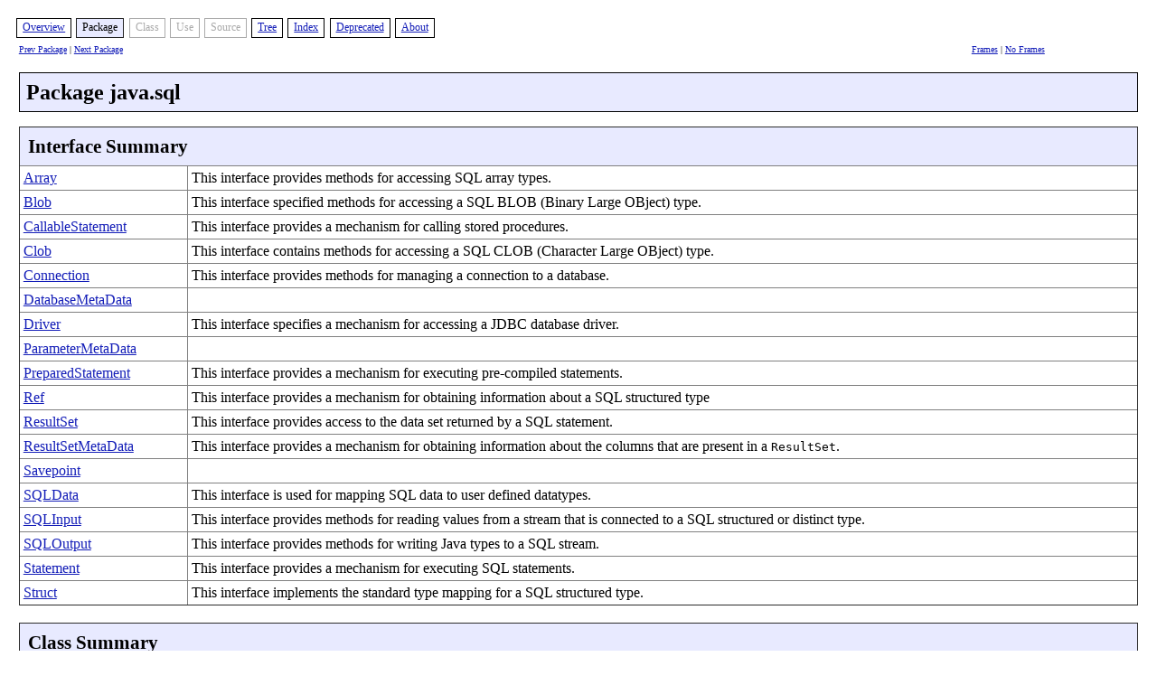

--- FILE ---
content_type: text/html
request_url: https://lira.no-ip.org:8443/doc/cpp-6/html/java/sql/package-summary.html
body_size: 2062
content:
<?xml version="1.0" encoding="US-ASCII"?>
<!DOCTYPE html PUBLIC "-//gnu.org///DTD XHTML 1.1 plus Target 1.0//EN" "../../resources/xhtml11-target10.dtd"><html xmlns="http://www.w3.org/1999/xhtml" lang="en" xml:lang="en"><head><title>java.sql (LibGCJ Classpath 6.3.0 20170516 Documentation)</title><script src="../../resources/gjdoc.js" type="text/javascript"><!-- this comment required for konqueror 3.2.2 --></script><meta http-equiv="Content-Type" content="text/html; charset=US-ASCII"/><meta name="generator" content="GNU Gjdoc Standard Doclet"/><meta name="keywords" content="java.sql packages"/><link rel="stylesheet" type="text/css" href="../../resources/gjdochtml-clean-layout.css" title="GNU Clean"/><link rel="stylesheet" type="text/css" href="../../resources/gjdochtml-clean-color1.css" title="GNU Clean"/></head><body class="content package" onload="if(parent.contentPageLoaded)parent.contentPageLoaded(document.title)"><table class="navbar div top"><tr><td class="navbar div top"><div class="navbar div top"><span class="navbar item enabled"><a href="../../overview-summary.html">Overview</a></span> <span class="navbar item active">Package</span> <span class="navbar item disabled">Class</span> <span class="navbar item disabled">Use</span> <span class="navbar item disabled">Source</span> <span class="navbar item enabled"><a href="tree.html">Tree</a></span> <span class="navbar item enabled"><a href="../../alphaindex-1.html">Index</a></span> <span class="navbar item enabled"><a href="../../deprecated.html">Deprecated</a></span> <span class="navbar item enabled"><a href="../../about.html">About</a></span></div></td><td class="header" rowspan="2"></td></tr><tr><td class="navi"><a href="../../java/security/spec/package-summary.html">Prev Package</a> | <a href="../../java/text/package-summary.html">Next Package</a></td><td class="navi"><a href="../../index.html" title="Show in a frameset" target="_top">Frames</a> | <a href="package-summary.html" title="Show without frames" target="_top">No Frames</a> </td></tr></table><h1 class="package title">Package java.sql</h1><div class="package description top"></div><dl class="table container"><dd><table class="package summary" border="1" width="100%"><tr class="table header"><td colspan="2"><h2 class="table header">Interface Summary</h2></td></tr><tr><td class="left"><a href="../../java/sql/Array.html" title="Interface in java.sql">Array</a></td><td class="right"> This interface provides methods for accessing SQL array types.
</td></tr><tr><td class="left"><a href="../../java/sql/Blob.html" title="Interface in java.sql">Blob</a></td><td class="right"> This interface specified methods for accessing a SQL BLOB (Binary Large
 OBject) type.
</td></tr><tr><td class="left"><a href="../../java/sql/CallableStatement.html" title="Interface in java.sql">CallableStatement</a></td><td class="right"> This interface provides a mechanism for calling stored procedures.
</td></tr><tr><td class="left"><a href="../../java/sql/Clob.html" title="Interface in java.sql">Clob</a></td><td class="right"> This interface contains methods for accessing a SQL CLOB (Character Large
 OBject) type.
</td></tr><tr><td class="left"><a href="../../java/sql/Connection.html" title="Interface in java.sql">Connection</a></td><td class="right"> This interface provides methods for managing a connection to a database.
</td></tr><tr><td class="left"><a href="../../java/sql/DatabaseMetaData.html" title="Interface in java.sql">DatabaseMetaData</a></td><td class="right"></td></tr><tr><td class="left"><a href="../../java/sql/Driver.html" title="Interface in java.sql">Driver</a></td><td class="right"> This interface specifies a mechanism for accessing a JDBC database
 driver.  </td></tr><tr><td class="left"><a href="../../java/sql/ParameterMetaData.html" title="Interface in java.sql">ParameterMetaData</a></td><td class="right"></td></tr><tr><td class="left"><a href="../../java/sql/PreparedStatement.html" title="Interface in java.sql">PreparedStatement</a></td><td class="right"> This interface provides a mechanism for executing pre-compiled
 statements.  </td></tr><tr><td class="left"><a href="../../java/sql/Ref.html" title="Interface in java.sql">Ref</a></td><td class="right"> This interface provides a mechanism for obtaining information about
 a SQL structured type
</td></tr><tr><td class="left"><a href="../../java/sql/ResultSet.html" title="Interface in java.sql">ResultSet</a></td><td class="right"> This interface provides access to the data set returned by a SQL
 statement.  </td></tr><tr><td class="left"><a href="../../java/sql/ResultSetMetaData.html" title="Interface in java.sql">ResultSetMetaData</a></td><td class="right"> This interface provides a mechanism for obtaining information about
 the columns that are present in a <code>ResultSet</code>.
</td></tr><tr><td class="left"><a href="../../java/sql/Savepoint.html" title="Interface in java.sql">Savepoint</a></td><td class="right"></td></tr><tr><td class="left"><a href="../../java/sql/SQLData.html" title="Interface in java.sql">SQLData</a></td><td class="right"> This interface is used for mapping SQL data to user defined datatypes.
</td></tr><tr><td class="left"><a href="../../java/sql/SQLInput.html" title="Interface in java.sql">SQLInput</a></td><td class="right"> This interface provides methods for reading values from a stream
 that is connected to a SQL structured or distinct type.  </td></tr><tr><td class="left"><a href="../../java/sql/SQLOutput.html" title="Interface in java.sql">SQLOutput</a></td><td class="right"> This interface provides methods for writing Java types to a SQL stream.
</td></tr><tr><td class="left"><a href="../../java/sql/Statement.html" title="Interface in java.sql">Statement</a></td><td class="right"> This interface provides a mechanism for executing SQL statements.
</td></tr><tr><td class="left"><a href="../../java/sql/Struct.html" title="Interface in java.sql">Struct</a></td><td class="right"> This interface implements the standard type mapping for a SQL
 structured type.
</td></tr></table></dd></dl>
<dl class="table container"><dd><table class="package summary" border="1" width="100%"><tr class="table header"><td colspan="2"><h2 class="table header">Class Summary</h2></td></tr><tr><td class="left"><a href="../../java/sql/Date.html" title="Class in java.sql">Date</a></td><td class="right"> This class is a wrapper around java.util.Date to allow the JDBC
 driver to identify the value as a SQL Date.
</td></tr><tr><td class="left"><a href="../../java/sql/DriverManager.html" title="Class in java.sql">DriverManager</a></td><td class="right"> This class manages the JDBC drivers in the system. </td></tr><tr><td class="left"><a href="../../java/sql/DriverPropertyInfo.html" title="Class in java.sql">DriverPropertyInfo</a></td><td class="right"> This class holds a driver property that can be used for querying or
 setting driver configuration parameters.
</td></tr><tr><td class="left"><a href="../../java/sql/SQLPermission.html" title="Class in java.sql">SQLPermission</a></td><td class="right"></td></tr><tr><td class="left"><a href="../../java/sql/Time.html" title="Class in java.sql">Time</a></td><td class="right"> This class is a wrapper around java.util.Date to allow the JDBC
 driver to identify the value as a SQL Time.
</td></tr><tr><td class="left"><a href="../../java/sql/Timestamp.html" title="Class in java.sql">Timestamp</a></td><td class="right"> This class is a wrapper around java.util.Date to allow the JDBC
 driver to identify the value as a SQL Timestamp.  </td></tr><tr><td class="left"><a href="../../java/sql/Types.html" title="Class in java.sql">Types</a></td><td class="right"> This class contains constants that are used to identify SQL data types.
</td></tr></table></dd></dl>
<dl class="table container"><dd><table class="package summary" border="1" width="100%"><tr class="table header"><td colspan="2"><h2 class="table header">Exception Summary</h2></td></tr><tr><td class="left"><a href="../../java/sql/BatchUpdateException.html" title="Class in java.sql">BatchUpdateException</a></td><td class="right"> This class extends <code>SQLException</code> to count the successful
 updates in each statement in a batch that was successfully updated prior
 to the error.
</td></tr><tr><td class="left"><a href="../../java/sql/DataTruncation.html" title="Class in java.sql">DataTruncation</a></td><td class="right"> This exception is thrown when a piece of data is unexpectedly
 truncated in JDBC.
</td></tr><tr><td class="left"><a href="../../java/sql/SQLException.html" title="Class in java.sql">SQLException</a></td><td class="right"> This exception is thrown when a database error occurs.
</td></tr><tr><td class="left"><a href="../../java/sql/SQLWarning.html" title="Class in java.sql">SQLWarning</a></td><td class="right"> This exception is thrown when a database warning occurs.
</td></tr></table></dd></dl>
<a name="description" id="description"/><div class="package description full"></div><p class="navbar bottom spacer"> </p><table class="navbar div bottom"><tr><td><div class="navbar div top"><span class="navbar item enabled"><a href="../../overview-summary.html">Overview</a></span> <span class="navbar item active">Package</span> <span class="navbar item disabled">Class</span> <span class="navbar item disabled">Use</span> <span class="navbar item disabled">Source</span> <span class="navbar item enabled"><a href="tree.html">Tree</a></span> <span class="navbar item enabled"><a href="../../alphaindex-1.html">Index</a></span> <span class="navbar item enabled"><a href="../../deprecated.html">Deprecated</a></span> <span class="navbar item enabled"><a href="../../about.html">About</a></span></div></td><td></td></tr></table></body></html>

--- FILE ---
content_type: text/css
request_url: https://lira.no-ip.org:8443/doc/cpp-6/html/resources/gjdochtml-clean-color1.css
body_size: 868
content:
/* gjdochtml-clean-layout.css
   Copyright (C) 2004 Free Software Foundation, Inc.

This file is part of GNU Classpath.

GNU Classpath is free software; you can redistribute it and/or modify
it under the terms of the GNU General Public License as published by
the Free Software Foundation; either version 2, or (at your option)
any later version.
 
GNU Classpath is distributed in the hope that it will be useful, but
WITHOUT ANY WARRANTY; without even the implied warranty of
MERCHANTABILITY or FITNESS FOR A PARTICULAR PURPOSE.  See the GNU
General Public License for more details.

You should have received a copy of the GNU General Public License
along with GNU Classpath; see the file COPYING.  If not, write to the
Free Software Foundation, Inc., 59 Temple Place, Suite 330, Boston, MA
02111-1307 USA. */

/* --- GNU Clean Style: Color Scheme #1 --- */

[class~="title"],
[class="table header"],
[class="table sub header"],
[class="section header"],
[class="serialized package header"],
[class="serialized class header"]
{
        background-color: #E8EAFF;
}

[class~="navbar"][class~="item"]
{
         border-color: #000000;
         color: #000000;
}

[class~="navbar"][class~="item"][class~="disabled"]
{
         border-color: #aaaaaa;
         color: #aaaaaa;
}

[class~="navbar"][class~="item"][class~="active"]
{
        color: #000000;
        background-color: #E8EAFF;
}

[class~="navbar"][class~="item"][class~="active"]
{
        border-color:  #222222;
}

.navbar .header a
{
        color: #777777;
}

a[href] {
  color: #141EB8;
}

a[href]:visited {
  color: #0C126E;
}


/* ---- source highlighting ---- */

.comment      { color: #777777; }
.tag          { color: #444444; }
.keyword      { color: #B36B00; }
.header.type  { color: #00248F; }
.type         { color: #0033CC; }
.literal      { color: #809FFF; }
.variable     { color: #007D48; }
.method       { color: #B32400; }
.line-number  { color: #AAAAAA; }
